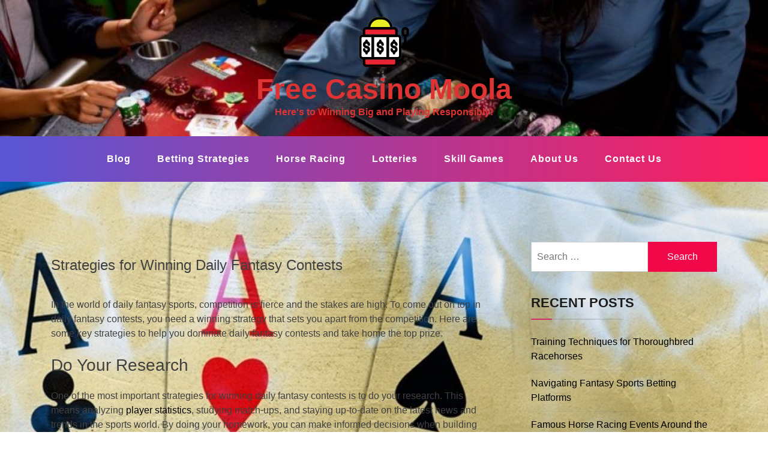

--- FILE ---
content_type: text/html; charset=UTF-8
request_url: https://freecasinomoola.com/strategies-for-winning-daily-fantasy-contests/
body_size: 8828
content:
<!doctype html>
<html lang="en-US" prefix="og: https://ogp.me/ns#" class="js no-svg">
<head>
	<meta charset="UTF-8">
	<meta name="viewport" content="width=device-width, initial-scale=1">
	<link rel="profile" href="https://gmpg.org/xfn/11">

	
<!-- Search Engine Optimization by Rank Math - https://rankmath.com/ -->
<title>Strategies for Winning Daily Fantasy Contests - Free Casino Moola</title>
<meta name="description" content="In the world of daily fantasy sports, competition is fierce and the stakes are high. To come out on top in daily fantasy contests, you need a winning strategy"/>
<meta name="robots" content="index, follow, max-snippet:-1, max-video-preview:-1, max-image-preview:large"/>
<link rel="canonical" href="https://freecasinomoola.com/strategies-for-winning-daily-fantasy-contests/" />
<meta property="og:locale" content="en_US" />
<meta property="og:type" content="article" />
<meta property="og:title" content="Strategies for Winning Daily Fantasy Contests - Free Casino Moola" />
<meta property="og:description" content="In the world of daily fantasy sports, competition is fierce and the stakes are high. To come out on top in daily fantasy contests, you need a winning strategy" />
<meta property="og:url" content="https://freecasinomoola.com/strategies-for-winning-daily-fantasy-contests/" />
<meta property="og:site_name" content="freecasinomoola.com" />
<meta property="article:section" content="Horse Racing" />
<meta property="og:updated_time" content="2024-03-11T18:31:57+00:00" />
<meta property="article:published_time" content="2024-02-01T08:19:23+00:00" />
<meta property="article:modified_time" content="2024-03-11T18:31:57+00:00" />
<meta name="twitter:card" content="summary_large_image" />
<meta name="twitter:title" content="Strategies for Winning Daily Fantasy Contests - Free Casino Moola" />
<meta name="twitter:description" content="In the world of daily fantasy sports, competition is fierce and the stakes are high. To come out on top in daily fantasy contests, you need a winning strategy" />
<meta name="twitter:label1" content="Written by" />
<meta name="twitter:data1" content="admin" />
<meta name="twitter:label2" content="Time to read" />
<meta name="twitter:data2" content="2 minutes" />
<script type="application/ld+json" class="rank-math-schema">{"@context":"https://schema.org","@graph":[{"@type":["Person","Organization"],"@id":"https://freecasinomoola.com/#person","name":"freecasinomoola.com","logo":{"@type":"ImageObject","@id":"https://freecasinomoola.com/#logo","url":"https://freecasinomoola.com/wp-content/uploads/2024/03/icons8-gambl321312ing-100.png","contentUrl":"https://freecasinomoola.com/wp-content/uploads/2024/03/icons8-gambl321312ing-100.png","caption":"freecasinomoola.com","inLanguage":"en-US"},"image":{"@type":"ImageObject","@id":"https://freecasinomoola.com/#logo","url":"https://freecasinomoola.com/wp-content/uploads/2024/03/icons8-gambl321312ing-100.png","contentUrl":"https://freecasinomoola.com/wp-content/uploads/2024/03/icons8-gambl321312ing-100.png","caption":"freecasinomoola.com","inLanguage":"en-US"}},{"@type":"WebSite","@id":"https://freecasinomoola.com/#website","url":"https://freecasinomoola.com","name":"freecasinomoola.com","publisher":{"@id":"https://freecasinomoola.com/#person"},"inLanguage":"en-US"},{"@type":"WebPage","@id":"https://freecasinomoola.com/strategies-for-winning-daily-fantasy-contests/#webpage","url":"https://freecasinomoola.com/strategies-for-winning-daily-fantasy-contests/","name":"Strategies for Winning Daily Fantasy Contests - Free Casino Moola","datePublished":"2024-02-01T08:19:23+00:00","dateModified":"2024-03-11T18:31:57+00:00","isPartOf":{"@id":"https://freecasinomoola.com/#website"},"inLanguage":"en-US"},{"@type":"Person","@id":"https://freecasinomoola.com/author/admin/","name":"admin","url":"https://freecasinomoola.com/author/admin/","image":{"@type":"ImageObject","@id":"https://secure.gravatar.com/avatar/0ff423d7850af0c79ee79e969576479a?s=96&amp;d=mm&amp;r=g","url":"https://secure.gravatar.com/avatar/0ff423d7850af0c79ee79e969576479a?s=96&amp;d=mm&amp;r=g","caption":"admin","inLanguage":"en-US"},"sameAs":["http://freecasinomoola.com"]},{"@type":"BlogPosting","headline":"Strategies for Winning Daily Fantasy Contests - Free Casino Moola","datePublished":"2024-02-01T08:19:23+00:00","dateModified":"2024-03-11T18:31:57+00:00","articleSection":"Horse Racing","author":{"@id":"https://freecasinomoola.com/author/admin/","name":"admin"},"publisher":{"@id":"https://freecasinomoola.com/#person"},"description":"In the world of daily fantasy sports, competition is fierce and the stakes are high. To come out on top in daily fantasy contests, you need a winning strategy","name":"Strategies for Winning Daily Fantasy Contests - Free Casino Moola","@id":"https://freecasinomoola.com/strategies-for-winning-daily-fantasy-contests/#richSnippet","isPartOf":{"@id":"https://freecasinomoola.com/strategies-for-winning-daily-fantasy-contests/#webpage"},"inLanguage":"en-US","mainEntityOfPage":{"@id":"https://freecasinomoola.com/strategies-for-winning-daily-fantasy-contests/#webpage"}}]}</script>
<!-- /Rank Math WordPress SEO plugin -->

<link rel="alternate" type="application/rss+xml" title="Free Casino Moola &raquo; Feed" href="https://freecasinomoola.com/feed/" />
<script>
window._wpemojiSettings = {"baseUrl":"https:\/\/s.w.org\/images\/core\/emoji\/14.0.0\/72x72\/","ext":".png","svgUrl":"https:\/\/s.w.org\/images\/core\/emoji\/14.0.0\/svg\/","svgExt":".svg","source":{"concatemoji":"https:\/\/freecasinomoola.com\/wp-includes\/js\/wp-emoji-release.min.js?ver=6.4.5"}};
/*! This file is auto-generated */
!function(i,n){var o,s,e;function c(e){try{var t={supportTests:e,timestamp:(new Date).valueOf()};sessionStorage.setItem(o,JSON.stringify(t))}catch(e){}}function p(e,t,n){e.clearRect(0,0,e.canvas.width,e.canvas.height),e.fillText(t,0,0);var t=new Uint32Array(e.getImageData(0,0,e.canvas.width,e.canvas.height).data),r=(e.clearRect(0,0,e.canvas.width,e.canvas.height),e.fillText(n,0,0),new Uint32Array(e.getImageData(0,0,e.canvas.width,e.canvas.height).data));return t.every(function(e,t){return e===r[t]})}function u(e,t,n){switch(t){case"flag":return n(e,"\ud83c\udff3\ufe0f\u200d\u26a7\ufe0f","\ud83c\udff3\ufe0f\u200b\u26a7\ufe0f")?!1:!n(e,"\ud83c\uddfa\ud83c\uddf3","\ud83c\uddfa\u200b\ud83c\uddf3")&&!n(e,"\ud83c\udff4\udb40\udc67\udb40\udc62\udb40\udc65\udb40\udc6e\udb40\udc67\udb40\udc7f","\ud83c\udff4\u200b\udb40\udc67\u200b\udb40\udc62\u200b\udb40\udc65\u200b\udb40\udc6e\u200b\udb40\udc67\u200b\udb40\udc7f");case"emoji":return!n(e,"\ud83e\udef1\ud83c\udffb\u200d\ud83e\udef2\ud83c\udfff","\ud83e\udef1\ud83c\udffb\u200b\ud83e\udef2\ud83c\udfff")}return!1}function f(e,t,n){var r="undefined"!=typeof WorkerGlobalScope&&self instanceof WorkerGlobalScope?new OffscreenCanvas(300,150):i.createElement("canvas"),a=r.getContext("2d",{willReadFrequently:!0}),o=(a.textBaseline="top",a.font="600 32px Arial",{});return e.forEach(function(e){o[e]=t(a,e,n)}),o}function t(e){var t=i.createElement("script");t.src=e,t.defer=!0,i.head.appendChild(t)}"undefined"!=typeof Promise&&(o="wpEmojiSettingsSupports",s=["flag","emoji"],n.supports={everything:!0,everythingExceptFlag:!0},e=new Promise(function(e){i.addEventListener("DOMContentLoaded",e,{once:!0})}),new Promise(function(t){var n=function(){try{var e=JSON.parse(sessionStorage.getItem(o));if("object"==typeof e&&"number"==typeof e.timestamp&&(new Date).valueOf()<e.timestamp+604800&&"object"==typeof e.supportTests)return e.supportTests}catch(e){}return null}();if(!n){if("undefined"!=typeof Worker&&"undefined"!=typeof OffscreenCanvas&&"undefined"!=typeof URL&&URL.createObjectURL&&"undefined"!=typeof Blob)try{var e="postMessage("+f.toString()+"("+[JSON.stringify(s),u.toString(),p.toString()].join(",")+"));",r=new Blob([e],{type:"text/javascript"}),a=new Worker(URL.createObjectURL(r),{name:"wpTestEmojiSupports"});return void(a.onmessage=function(e){c(n=e.data),a.terminate(),t(n)})}catch(e){}c(n=f(s,u,p))}t(n)}).then(function(e){for(var t in e)n.supports[t]=e[t],n.supports.everything=n.supports.everything&&n.supports[t],"flag"!==t&&(n.supports.everythingExceptFlag=n.supports.everythingExceptFlag&&n.supports[t]);n.supports.everythingExceptFlag=n.supports.everythingExceptFlag&&!n.supports.flag,n.DOMReady=!1,n.readyCallback=function(){n.DOMReady=!0}}).then(function(){return e}).then(function(){var e;n.supports.everything||(n.readyCallback(),(e=n.source||{}).concatemoji?t(e.concatemoji):e.wpemoji&&e.twemoji&&(t(e.twemoji),t(e.wpemoji)))}))}((window,document),window._wpemojiSettings);
</script>
<style id='wp-emoji-styles-inline-css'>

	img.wp-smiley, img.emoji {
		display: inline !important;
		border: none !important;
		box-shadow: none !important;
		height: 1em !important;
		width: 1em !important;
		margin: 0 0.07em !important;
		vertical-align: -0.1em !important;
		background: none !important;
		padding: 0 !important;
	}
</style>
<link rel='stylesheet' id='wp-block-library-css' href='https://freecasinomoola.com/wp-includes/css/dist/block-library/style.min.css?ver=6.4.5' media='all' />
<style id='rank-math-toc-block-style-inline-css'>
.wp-block-rank-math-toc-block nav ol{counter-reset:item}.wp-block-rank-math-toc-block nav ol li{display:block}.wp-block-rank-math-toc-block nav ol li:before{content:counters(item, ".") " ";counter-increment:item}

</style>
<style id='classic-theme-styles-inline-css'>
/*! This file is auto-generated */
.wp-block-button__link{color:#fff;background-color:#32373c;border-radius:9999px;box-shadow:none;text-decoration:none;padding:calc(.667em + 2px) calc(1.333em + 2px);font-size:1.125em}.wp-block-file__button{background:#32373c;color:#fff;text-decoration:none}
</style>
<style id='global-styles-inline-css'>
body{--wp--preset--color--black: #000000;--wp--preset--color--cyan-bluish-gray: #abb8c3;--wp--preset--color--white: #ffffff;--wp--preset--color--pale-pink: #f78da7;--wp--preset--color--vivid-red: #cf2e2e;--wp--preset--color--luminous-vivid-orange: #ff6900;--wp--preset--color--luminous-vivid-amber: #fcb900;--wp--preset--color--light-green-cyan: #7bdcb5;--wp--preset--color--vivid-green-cyan: #00d084;--wp--preset--color--pale-cyan-blue: #8ed1fc;--wp--preset--color--vivid-cyan-blue: #0693e3;--wp--preset--color--vivid-purple: #9b51e0;--wp--preset--gradient--vivid-cyan-blue-to-vivid-purple: linear-gradient(135deg,rgba(6,147,227,1) 0%,rgb(155,81,224) 100%);--wp--preset--gradient--light-green-cyan-to-vivid-green-cyan: linear-gradient(135deg,rgb(122,220,180) 0%,rgb(0,208,130) 100%);--wp--preset--gradient--luminous-vivid-amber-to-luminous-vivid-orange: linear-gradient(135deg,rgba(252,185,0,1) 0%,rgba(255,105,0,1) 100%);--wp--preset--gradient--luminous-vivid-orange-to-vivid-red: linear-gradient(135deg,rgba(255,105,0,1) 0%,rgb(207,46,46) 100%);--wp--preset--gradient--very-light-gray-to-cyan-bluish-gray: linear-gradient(135deg,rgb(238,238,238) 0%,rgb(169,184,195) 100%);--wp--preset--gradient--cool-to-warm-spectrum: linear-gradient(135deg,rgb(74,234,220) 0%,rgb(151,120,209) 20%,rgb(207,42,186) 40%,rgb(238,44,130) 60%,rgb(251,105,98) 80%,rgb(254,248,76) 100%);--wp--preset--gradient--blush-light-purple: linear-gradient(135deg,rgb(255,206,236) 0%,rgb(152,150,240) 100%);--wp--preset--gradient--blush-bordeaux: linear-gradient(135deg,rgb(254,205,165) 0%,rgb(254,45,45) 50%,rgb(107,0,62) 100%);--wp--preset--gradient--luminous-dusk: linear-gradient(135deg,rgb(255,203,112) 0%,rgb(199,81,192) 50%,rgb(65,88,208) 100%);--wp--preset--gradient--pale-ocean: linear-gradient(135deg,rgb(255,245,203) 0%,rgb(182,227,212) 50%,rgb(51,167,181) 100%);--wp--preset--gradient--electric-grass: linear-gradient(135deg,rgb(202,248,128) 0%,rgb(113,206,126) 100%);--wp--preset--gradient--midnight: linear-gradient(135deg,rgb(2,3,129) 0%,rgb(40,116,252) 100%);--wp--preset--font-size--small: 13px;--wp--preset--font-size--medium: 20px;--wp--preset--font-size--large: 36px;--wp--preset--font-size--x-large: 42px;--wp--preset--spacing--20: 0.44rem;--wp--preset--spacing--30: 0.67rem;--wp--preset--spacing--40: 1rem;--wp--preset--spacing--50: 1.5rem;--wp--preset--spacing--60: 2.25rem;--wp--preset--spacing--70: 3.38rem;--wp--preset--spacing--80: 5.06rem;--wp--preset--shadow--natural: 6px 6px 9px rgba(0, 0, 0, 0.2);--wp--preset--shadow--deep: 12px 12px 50px rgba(0, 0, 0, 0.4);--wp--preset--shadow--sharp: 6px 6px 0px rgba(0, 0, 0, 0.2);--wp--preset--shadow--outlined: 6px 6px 0px -3px rgba(255, 255, 255, 1), 6px 6px rgba(0, 0, 0, 1);--wp--preset--shadow--crisp: 6px 6px 0px rgba(0, 0, 0, 1);}:where(.is-layout-flex){gap: 0.5em;}:where(.is-layout-grid){gap: 0.5em;}body .is-layout-flow > .alignleft{float: left;margin-inline-start: 0;margin-inline-end: 2em;}body .is-layout-flow > .alignright{float: right;margin-inline-start: 2em;margin-inline-end: 0;}body .is-layout-flow > .aligncenter{margin-left: auto !important;margin-right: auto !important;}body .is-layout-constrained > .alignleft{float: left;margin-inline-start: 0;margin-inline-end: 2em;}body .is-layout-constrained > .alignright{float: right;margin-inline-start: 2em;margin-inline-end: 0;}body .is-layout-constrained > .aligncenter{margin-left: auto !important;margin-right: auto !important;}body .is-layout-constrained > :where(:not(.alignleft):not(.alignright):not(.alignfull)){max-width: var(--wp--style--global--content-size);margin-left: auto !important;margin-right: auto !important;}body .is-layout-constrained > .alignwide{max-width: var(--wp--style--global--wide-size);}body .is-layout-flex{display: flex;}body .is-layout-flex{flex-wrap: wrap;align-items: center;}body .is-layout-flex > *{margin: 0;}body .is-layout-grid{display: grid;}body .is-layout-grid > *{margin: 0;}:where(.wp-block-columns.is-layout-flex){gap: 2em;}:where(.wp-block-columns.is-layout-grid){gap: 2em;}:where(.wp-block-post-template.is-layout-flex){gap: 1.25em;}:where(.wp-block-post-template.is-layout-grid){gap: 1.25em;}.has-black-color{color: var(--wp--preset--color--black) !important;}.has-cyan-bluish-gray-color{color: var(--wp--preset--color--cyan-bluish-gray) !important;}.has-white-color{color: var(--wp--preset--color--white) !important;}.has-pale-pink-color{color: var(--wp--preset--color--pale-pink) !important;}.has-vivid-red-color{color: var(--wp--preset--color--vivid-red) !important;}.has-luminous-vivid-orange-color{color: var(--wp--preset--color--luminous-vivid-orange) !important;}.has-luminous-vivid-amber-color{color: var(--wp--preset--color--luminous-vivid-amber) !important;}.has-light-green-cyan-color{color: var(--wp--preset--color--light-green-cyan) !important;}.has-vivid-green-cyan-color{color: var(--wp--preset--color--vivid-green-cyan) !important;}.has-pale-cyan-blue-color{color: var(--wp--preset--color--pale-cyan-blue) !important;}.has-vivid-cyan-blue-color{color: var(--wp--preset--color--vivid-cyan-blue) !important;}.has-vivid-purple-color{color: var(--wp--preset--color--vivid-purple) !important;}.has-black-background-color{background-color: var(--wp--preset--color--black) !important;}.has-cyan-bluish-gray-background-color{background-color: var(--wp--preset--color--cyan-bluish-gray) !important;}.has-white-background-color{background-color: var(--wp--preset--color--white) !important;}.has-pale-pink-background-color{background-color: var(--wp--preset--color--pale-pink) !important;}.has-vivid-red-background-color{background-color: var(--wp--preset--color--vivid-red) !important;}.has-luminous-vivid-orange-background-color{background-color: var(--wp--preset--color--luminous-vivid-orange) !important;}.has-luminous-vivid-amber-background-color{background-color: var(--wp--preset--color--luminous-vivid-amber) !important;}.has-light-green-cyan-background-color{background-color: var(--wp--preset--color--light-green-cyan) !important;}.has-vivid-green-cyan-background-color{background-color: var(--wp--preset--color--vivid-green-cyan) !important;}.has-pale-cyan-blue-background-color{background-color: var(--wp--preset--color--pale-cyan-blue) !important;}.has-vivid-cyan-blue-background-color{background-color: var(--wp--preset--color--vivid-cyan-blue) !important;}.has-vivid-purple-background-color{background-color: var(--wp--preset--color--vivid-purple) !important;}.has-black-border-color{border-color: var(--wp--preset--color--black) !important;}.has-cyan-bluish-gray-border-color{border-color: var(--wp--preset--color--cyan-bluish-gray) !important;}.has-white-border-color{border-color: var(--wp--preset--color--white) !important;}.has-pale-pink-border-color{border-color: var(--wp--preset--color--pale-pink) !important;}.has-vivid-red-border-color{border-color: var(--wp--preset--color--vivid-red) !important;}.has-luminous-vivid-orange-border-color{border-color: var(--wp--preset--color--luminous-vivid-orange) !important;}.has-luminous-vivid-amber-border-color{border-color: var(--wp--preset--color--luminous-vivid-amber) !important;}.has-light-green-cyan-border-color{border-color: var(--wp--preset--color--light-green-cyan) !important;}.has-vivid-green-cyan-border-color{border-color: var(--wp--preset--color--vivid-green-cyan) !important;}.has-pale-cyan-blue-border-color{border-color: var(--wp--preset--color--pale-cyan-blue) !important;}.has-vivid-cyan-blue-border-color{border-color: var(--wp--preset--color--vivid-cyan-blue) !important;}.has-vivid-purple-border-color{border-color: var(--wp--preset--color--vivid-purple) !important;}.has-vivid-cyan-blue-to-vivid-purple-gradient-background{background: var(--wp--preset--gradient--vivid-cyan-blue-to-vivid-purple) !important;}.has-light-green-cyan-to-vivid-green-cyan-gradient-background{background: var(--wp--preset--gradient--light-green-cyan-to-vivid-green-cyan) !important;}.has-luminous-vivid-amber-to-luminous-vivid-orange-gradient-background{background: var(--wp--preset--gradient--luminous-vivid-amber-to-luminous-vivid-orange) !important;}.has-luminous-vivid-orange-to-vivid-red-gradient-background{background: var(--wp--preset--gradient--luminous-vivid-orange-to-vivid-red) !important;}.has-very-light-gray-to-cyan-bluish-gray-gradient-background{background: var(--wp--preset--gradient--very-light-gray-to-cyan-bluish-gray) !important;}.has-cool-to-warm-spectrum-gradient-background{background: var(--wp--preset--gradient--cool-to-warm-spectrum) !important;}.has-blush-light-purple-gradient-background{background: var(--wp--preset--gradient--blush-light-purple) !important;}.has-blush-bordeaux-gradient-background{background: var(--wp--preset--gradient--blush-bordeaux) !important;}.has-luminous-dusk-gradient-background{background: var(--wp--preset--gradient--luminous-dusk) !important;}.has-pale-ocean-gradient-background{background: var(--wp--preset--gradient--pale-ocean) !important;}.has-electric-grass-gradient-background{background: var(--wp--preset--gradient--electric-grass) !important;}.has-midnight-gradient-background{background: var(--wp--preset--gradient--midnight) !important;}.has-small-font-size{font-size: var(--wp--preset--font-size--small) !important;}.has-medium-font-size{font-size: var(--wp--preset--font-size--medium) !important;}.has-large-font-size{font-size: var(--wp--preset--font-size--large) !important;}.has-x-large-font-size{font-size: var(--wp--preset--font-size--x-large) !important;}
.wp-block-navigation a:where(:not(.wp-element-button)){color: inherit;}
:where(.wp-block-post-template.is-layout-flex){gap: 1.25em;}:where(.wp-block-post-template.is-layout-grid){gap: 1.25em;}
:where(.wp-block-columns.is-layout-flex){gap: 2em;}:where(.wp-block-columns.is-layout-grid){gap: 2em;}
.wp-block-pullquote{font-size: 1.5em;line-height: 1.6;}
</style>
<link rel='stylesheet' id='bootstrap-css-css' href='https://freecasinomoola.com/wp-content/themes/blogwaves/assets/css/bootstrap.css?ver=6.4.5' media='all' />
<link rel='stylesheet' id='font-awesome-css-css' href='https://freecasinomoola.com/wp-content/themes/blogwaves/assets/css/font-awesome.css?ver=6.4.5' media='all' />
<link rel='stylesheet' id='blogwaves-meanmenu-css-css' href='https://freecasinomoola.com/wp-content/themes/blogwaves/assets/css/meanmenu.css?ver=6.4.5' media='all' />
<link rel='stylesheet' id='blogwaves-responsive-css-css' href='https://freecasinomoola.com/wp-content/themes/blogwaves/assets/css/responsive.css?ver=6.4.5' media='all' />
<link rel='stylesheet' id='blogwaves-custom-css-css' href='https://freecasinomoola.com/wp-content/themes/blogwaves/assets/css/custom.css?ver=6.4.5' media='all' />
<link rel='stylesheet' id='blogwaves-style-css' href='https://freecasinomoola.com/wp-content/themes/blogwaves/style.css?ver=1.0.0' media='all' />
<script src="https://freecasinomoola.com/wp-includes/js/jquery/jquery.min.js?ver=3.7.1" id="jquery-core-js"></script>
<script src="https://freecasinomoola.com/wp-includes/js/jquery/jquery-migrate.min.js?ver=3.4.1" id="jquery-migrate-js"></script>
<link rel="https://api.w.org/" href="https://freecasinomoola.com/wp-json/" /><link rel="alternate" type="application/json" href="https://freecasinomoola.com/wp-json/wp/v2/posts/16" /><link rel="EditURI" type="application/rsd+xml" title="RSD" href="https://freecasinomoola.com/xmlrpc.php?rsd" />
<meta name="generator" content="WordPress 6.4.5" />
<link rel='shortlink' href='https://freecasinomoola.com/?p=16' />
<link rel="alternate" type="application/json+oembed" href="https://freecasinomoola.com/wp-json/oembed/1.0/embed?url=https%3A%2F%2Ffreecasinomoola.com%2Fstrategies-for-winning-daily-fantasy-contests%2F" />
<link rel="alternate" type="text/xml+oembed" href="https://freecasinomoola.com/wp-json/oembed/1.0/embed?url=https%3A%2F%2Ffreecasinomoola.com%2Fstrategies-for-winning-daily-fantasy-contests%2F&#038;format=xml" />
		<style type="text/css">
					.site-title a,
			.site-description {
				color: #dd3333;
			}
				</style>
		<style id="custom-background-css">
body.custom-background { background-image: url("https://freecasinomoola.com/wp-content/uploads/2024/03/Poker-smoke-creative-picture_iphone_750x1334.jpg"); background-position: left top; background-size: cover; background-repeat: no-repeat; background-attachment: fixed; }
</style>
	<link rel="icon" href="https://freecasinomoola.com/wp-content/uploads/2024/03/icons8-gambl321312ing-100.png" sizes="32x32" />
<link rel="icon" href="https://freecasinomoola.com/wp-content/uploads/2024/03/icons8-gambl321312ing-100.png" sizes="192x192" />
<link rel="apple-touch-icon" href="https://freecasinomoola.com/wp-content/uploads/2024/03/icons8-gambl321312ing-100.png" />
<meta name="msapplication-TileImage" content="https://freecasinomoola.com/wp-content/uploads/2024/03/icons8-gambl321312ing-100.png" />
</head>

<body class="post-template-default single single-post postid-16 single-format-standard custom-background wp-custom-logo has--layout">


<div id="page" class="site-wrapper site">
	<a class="skip-link screen-reader-text" href="#primary">Skip to content</a>
	<header  id="masthead" class="wp-main-header">
            	<div class="nav-brand"  style="background-image: url(https://freecasinomoola.com/wp-content/uploads/2024/03/cropped-what-happens-when-you-tie-with-the-dealer-in-blackjack_04800aa4b.jpg);" >
			<div class="container">
				<div class="row">
                    
<div class="blogwave-site-naming-wrapper logo-area text-center">

	<a href="https://freecasinomoola.com/" class="custom-logo-link" rel="home"><img width="100" height="100" src="https://freecasinomoola.com/wp-content/uploads/2024/03/icons8-gambl321312ing-100.png" class="custom-logo" alt="Free Casino Moola" decoding="async" /></a>	<div class="blogwave-site-branding">
		
		<h1 class="site-title"><a href="https://freecasinomoola.com/" title="Free Casino Moola" rel="home">Free Casino Moola</a></h1>
		
		
				<p class="site-description">
			Here&#039;s to Winning Big and Playing Responsibly!		</p>
				
	</div>
</div>				</div>
			</div>
		</div>

		<!-- Start Navbar Area -->
<nav id="site-navigation" class="main-navigation" role="navigation" aria-label="Top Menu">
    <button class="menu-toggle" aria-controls="top-menu" aria-expanded="false">
      <i class="icon fa fa-bars"></i>
    </button>

    <div class="menu-top-container"><ul id="top-menu" class="menu"><li id="menu-item-125" class="menu-item menu-item-type-taxonomy menu-item-object-category menu-item-125"><a href="https://freecasinomoola.com/category/blog/">Blog</a></li>
<li id="menu-item-126" class="menu-item menu-item-type-taxonomy menu-item-object-category menu-item-126"><a href="https://freecasinomoola.com/category/betting-strategies/">Betting Strategies</a></li>
<li id="menu-item-127" class="menu-item menu-item-type-taxonomy menu-item-object-category current-post-ancestor current-menu-parent current-post-parent menu-item-127"><a href="https://freecasinomoola.com/category/horse-racing/">Horse Racing</a></li>
<li id="menu-item-128" class="menu-item menu-item-type-taxonomy menu-item-object-category menu-item-128"><a href="https://freecasinomoola.com/category/lotteries/">Lotteries</a></li>
<li id="menu-item-129" class="menu-item menu-item-type-taxonomy menu-item-object-category menu-item-129"><a href="https://freecasinomoola.com/category/skill-games/">Skill Games</a></li>
<li id="menu-item-130" class="menu-item menu-item-type-post_type menu-item-object-page menu-item-130"><a href="https://freecasinomoola.com/about-us/">About us</a></li>
<li id="menu-item-131" class="menu-item menu-item-type-post_type menu-item-object-page menu-item-131"><a href="https://freecasinomoola.com/contact-us/">Contact us</a></li>
</ul></div>

</nav>
</header>

    <div id="primary" class="site-content">

<section class="wp-blog-section ptb-100 bg-color">
		<div class="container">
						<div class="row has-right-sidebar">
				<div class="col-lg-8">
											
 <div class="blog-wrap">
    <div class="image-part mb-25">
             </div>
    <div class="content-part p-0">
                <h3 class="heading-title mb-20">Strategies for Winning Daily Fantasy Contests</h3>
        <ul class="blog-meta mb-20">
                                            </ul>                                
        <p>In the world of daily fantasy sports, competition is fierce and the stakes are high. To come out on top in daily fantasy contests, you need a winning strategy that sets you apart from the competition. Here are some key strategies to help you dominate daily fantasy contests and take home the top prize.</p>
<p><span id="more-16"></span></p>
<h2>Do Your Research</h2>
<p>One of the most important strategies for winning daily fantasy contests is to do your research. This means analyzing <a href="https://freecasinomoola.com/analyzing-player-statistics-in-fantasy-baseball/">player statistics</a>, studying match-ups, and staying up-to-date on the latest news and trends in the sports world. By doing your homework, you can make informed decisions when building your lineup and increase your chances of success.</p>
<h3>Choose the Right Players</h3>
<p>When selecting players for your daily fantasy lineup, it&#8217;s important to choose players who have a high ceiling and a favorable match-up. Look for players who are in good form, playing against weaker opponents, and have the potential to put up big numbers. Avoid players who are injured, out of form, or facing tough competition.</p>
<p>Diversify Your Lineup</p>
<p>Another key strategy for winning daily fantasy contests is to diversify your lineup. Instead of putting all your eggs in one basket, spread your picks across different positions and teams. This will help minimize your risk and increase your chances of success. Remember, daily fantasy sports is unpredictable, so it&#8217;s important to have a well-rounded lineup that can withstand any curveballs.</p>
<p>Follow a Budget</p>
<p>It&#8217;s easy to get caught up in the excitement of daily fantasy contests and overspend on star players. However, it&#8217;s important to stick to your budget and make strategic decisions based on value and potential return on investment. Make sure to allocate your salary cap wisely and avoid overspending on high-priced players that may not deliver the expected results.</p>
<p>Stay Flexible</p>
<p>In daily fantasy sports, things can change quickly, so it&#8217;s important to stay flexible and be prepared to adapt your lineup as needed. Keep an eye on player news, injuries, and last-minute changes that could impact your lineup. By staying agile and making adjustments on the fly, you can maximize your chances of success in daily fantasy contests.</p>
<h2>Conclusion</h2>
<p>Winning daily fantasy contests requires a combination of skill, strategy, and a little bit of luck. By following these key strategies, you can give yourself the best chance of coming out on top and taking home the top prize. Remember to do your research, choose the right players, diversify your lineup, follow a budget, and stay flexible throughout the contest. With the right approach and a winning mindset, you can dominate daily fantasy sports and come out as a champion.</p>

        
             
        
        
        <div class="post-navigation">
                    <div class="post-prev">
                <a href="https://freecasinomoola.com/lottery-syndicates-pros-and-cons/">
                    <div class="postnav-image">
                        <i class="fa fa-chevron-left"></i>
                        <div class="overlay"></div> 
                        <div class="navprev">
                            <img width="232" height="250" src="https://freecasinomoola.com/wp-content/uploads/2024/03/lottery-syndicates-pros-and-cons_1.jpg" class="attachment-post-thumbnail size-post-thumbnail wp-post-image" alt="" decoding="async" fetchpriority="high" />                        </div>
                    </div>
                    <div class="prev-post-title">
                        <p><a href="https://freecasinomoola.com/the-psychology-of-fantasy-sports-understanding/" rel="prev">The Psychology of Fantasy Sports: Understanding Your Opponents</a></p>
                    </div>
                </a>
            </div>
                            <div class="post-next">
                <a href="https://freecasinomoola.com/legal-considerations-for-fantasy-sports-players/">
                    <div class="postnav-image">
                        <i class="fa fa-chevron-right"></i>
                        <div class="overlay"></div> 
                        <div class="navnext">
                            <img width="1707" height="2560" src="https://freecasinomoola.com/wp-content/uploads/2024/02/pexels-yan-krukau-9072208-scaled.jpg" class="attachment-post-thumbnail size-post-thumbnail wp-post-image" alt="" decoding="async" srcset="https://freecasinomoola.com/wp-content/uploads/2024/02/pexels-yan-krukau-9072208-scaled.jpg 1707w, https://freecasinomoola.com/wp-content/uploads/2024/02/pexels-yan-krukau-9072208-200x300.jpg 200w, https://freecasinomoola.com/wp-content/uploads/2024/02/pexels-yan-krukau-9072208-683x1024.jpg 683w, https://freecasinomoola.com/wp-content/uploads/2024/02/pexels-yan-krukau-9072208-768x1152.jpg 768w, https://freecasinomoola.com/wp-content/uploads/2024/02/pexels-yan-krukau-9072208-1024x1536.jpg 1024w, https://freecasinomoola.com/wp-content/uploads/2024/02/pexels-yan-krukau-9072208-1365x2048.jpg 1365w" sizes="(max-width: 1707px) 100vw, 1707px" />                        </div>
                    </div> 
                    <div class="next-post-title">
                        <p><a href="https://freecasinomoola.com/navigating-fantasy-sports-betting-platforms/" rel="next">Navigating Fantasy Sports Betting Platforms</a></p>
                    </div>               
                </a>
            </div>
                </div>
    </div>
</div>						
									</div>
									<div class="col-lg-4">
						
						<aside id="secondary" class="widget-area">
	<div id="search-2" class="widget sidebar-post sidebar widget_search"><form role="search" method="get" class="search-form" action="https://freecasinomoola.com/">
				<label>
					<span class="screen-reader-text">Search for:</span>
					<input type="search" class="search-field" placeholder="Search &hellip;" value="" name="s" />
				</label>
				<input type="submit" class="search-submit" value="Search" />
			</form></div>
		<div id="recent-posts-2" class="widget sidebar-post sidebar widget_recent_entries">
		<div class="sidebar-title"><h3 class="title mb-20">Recent Posts</h3></div>
		<ul>
											<li>
					<a href="https://freecasinomoola.com/training-techniques-for-thoroughbred-racehorses/">Training Techniques for Thoroughbred Racehorses</a>
									</li>
											<li>
					<a href="https://freecasinomoola.com/navigating-fantasy-sports-betting-platforms/">Navigating Fantasy Sports Betting Platforms</a>
									</li>
											<li>
					<a href="https://freecasinomoola.com/famous-horse-racing-events-around-the-world/">Famous Horse Racing Events Around the World</a>
									</li>
											<li>
					<a href="https://freecasinomoola.com/the-psychology-behind-skill-based-gaming/">The Psychology Behind Skill-Based Gaming</a>
									</li>
											<li>
					<a href="https://freecasinomoola.com/legalities-of-skill-based-gambling-what-you-need/">Legalities of Skill-Based Gambling: What You Need to Know</a>
									</li>
					</ul>

		</div><div id="archives-2" class="widget sidebar-post sidebar widget_archive"><div class="sidebar-title"><h3 class="title mb-20">Archives</h3></div>
			<ul>
					<li><a href='https://freecasinomoola.com/2024/03/'>March 2024</a></li>
	<li><a href='https://freecasinomoola.com/2024/02/'>February 2024</a></li>
	<li><a href='https://freecasinomoola.com/2024/01/'>January 2024</a></li>
	<li><a href='https://freecasinomoola.com/2023/12/'>December 2023</a></li>
			</ul>

			</div><div id="categories-2" class="widget sidebar-post sidebar widget_categories"><div class="sidebar-title"><h3 class="title mb-20">Categories</h3></div>
			<ul>
					<li class="cat-item cat-item-5"><a href="https://freecasinomoola.com/category/betting-strategies/">Betting Strategies</a>
</li>
	<li class="cat-item cat-item-6"><a href="https://freecasinomoola.com/category/blog/">Blog</a>
</li>
	<li class="cat-item cat-item-2"><a href="https://freecasinomoola.com/category/horse-racing/">Horse Racing</a>
</li>
	<li class="cat-item cat-item-3"><a href="https://freecasinomoola.com/category/lotteries/">Lotteries</a>
</li>
	<li class="cat-item cat-item-4"><a href="https://freecasinomoola.com/category/skill-games/">Skill Games</a>
</li>
			</ul>

			</div><div id="magenet_widget-3" class="widget sidebar-post sidebar widget_magenet_widget"><aside class="widget magenet_widget_box"><div class="mads-block"></div></aside></div></aside> 
						
					</div>
							</div> 
		</div> 
</section>


	

<!-- wmm w --></div><!-- #content -->

<footer class="footer-section">
                    </footer>

    </div><!-- #page -->

    <button onclick="blogwavesTopFunction()" id="myBtn" title="Go to top">
        <i class="fa fa-angle-up"></i>
    </button> 
	
<script src="https://freecasinomoola.com/wp-content/themes/blogwaves/assets/js/navigation.js?ver=1.0.0" id="blogwaves-navigation-js"></script>
<script src="https://freecasinomoola.com/wp-content/themes/blogwaves/assets/js/popper.js?ver=1.0.0" id="popper-js-js"></script>
<script src="https://freecasinomoola.com/wp-content/themes/blogwaves/assets/js/bootstrap.js?ver=1.0.0" id="bootstrap-js-js"></script>
<script src="https://freecasinomoola.com/wp-content/themes/blogwaves/assets/js/main.js?ver=1.0.0" id="blogwaves-main-js-js"></script>
<script src="https://freecasinomoola.com/wp-content/themes/blogwaves/assets/js/skip-link-focus-fix.js?ver=1.0.0" id="skip-link-focus-fix-js-js"></script>
<script src="https://freecasinomoola.com/wp-content/themes/blogwaves/assets/js/global.js?ver=1.0.0" id="blogwaves-global-js-js"></script>

<script defer src="https://static.cloudflareinsights.com/beacon.min.js/vcd15cbe7772f49c399c6a5babf22c1241717689176015" integrity="sha512-ZpsOmlRQV6y907TI0dKBHq9Md29nnaEIPlkf84rnaERnq6zvWvPUqr2ft8M1aS28oN72PdrCzSjY4U6VaAw1EQ==" data-cf-beacon='{"version":"2024.11.0","token":"8073390d73d246709f5ca0683a28a466","r":1,"server_timing":{"name":{"cfCacheStatus":true,"cfEdge":true,"cfExtPri":true,"cfL4":true,"cfOrigin":true,"cfSpeedBrain":true},"location_startswith":null}}' crossorigin="anonymous"></script>
</body>
</html>